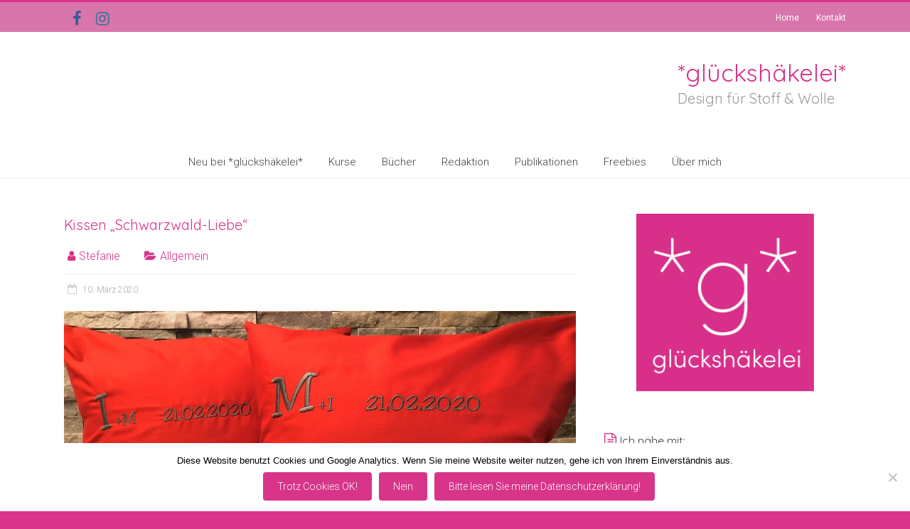

--- FILE ---
content_type: text/html; charset=UTF-8
request_url: https://www.glueckshaekelei.de/kissen-schwarzwald-liebe/
body_size: 9596
content:
<!DOCTYPE html><html lang=de><head><meta charset="UTF-8"><meta name="viewport" content="width=device-width, initial-scale=1"><link rel=profile href=http://gmpg.org/xfn/11><link rel=pingback href=https://www.glueckshaekelei.de/xmlrpc.php><title>Kissen &#8222;Schwarzwald-Liebe&#8220; &#8211; *glückshäkelei*</title><meta name='robots' content='max-image-preview:large'><style>img:is([sizes="auto" i], [sizes^="auto," i]){contain-intrinsic-size:3000px 1500px}</style><link rel=dns-prefetch href=//fonts.googleapis.com><link rel=alternate type=application/rss+xml title="*glückshäkelei* &raquo; Feed" href=https://www.glueckshaekelei.de/feed/ ><link rel=alternate type=application/rss+xml title="*glückshäkelei* &raquo; Kommentar-Feed" href=https://www.glueckshaekelei.de/comments/feed/ > <script>/*<![CDATA[*/window._wpemojiSettings={"baseUrl":"https:\/\/s.w.org\/images\/core\/emoji\/16.0.1\/72x72\/","ext":".png","svgUrl":"https:\/\/s.w.org\/images\/core\/emoji\/16.0.1\/svg\/","svgExt":".svg","source":{"concatemoji":"https:\/\/www.glueckshaekelei.de\/wp-includes\/js\/wp-emoji-release.min.js?ver=6.8.3"}};
/*! This file is auto-generated */
!function(s,n){var o,i,e;function c(e){try{var t={supportTests:e,timestamp:(new Date).valueOf()};sessionStorage.setItem(o,JSON.stringify(t))}catch(e){}}function p(e,t,n){e.clearRect(0,0,e.canvas.width,e.canvas.height),e.fillText(t,0,0);var t=new Uint32Array(e.getImageData(0,0,e.canvas.width,e.canvas.height).data),a=(e.clearRect(0,0,e.canvas.width,e.canvas.height),e.fillText(n,0,0),new Uint32Array(e.getImageData(0,0,e.canvas.width,e.canvas.height).data));return t.every(function(e,t){return e===a[t]})}function u(e,t){e.clearRect(0,0,e.canvas.width,e.canvas.height),e.fillText(t,0,0);for(var n=e.getImageData(16,16,1,1),a=0;a<n.data.length;a++)if(0!==n.data[a])return!1;return!0}function f(e,t,n,a){switch(t){case"flag":return n(e,"\ud83c\udff3\ufe0f\u200d\u26a7\ufe0f","\ud83c\udff3\ufe0f\u200b\u26a7\ufe0f")?!1:!n(e,"\ud83c\udde8\ud83c\uddf6","\ud83c\udde8\u200b\ud83c\uddf6")&&!n(e,"\ud83c\udff4\udb40\udc67\udb40\udc62\udb40\udc65\udb40\udc6e\udb40\udc67\udb40\udc7f","\ud83c\udff4\u200b\udb40\udc67\u200b\udb40\udc62\u200b\udb40\udc65\u200b\udb40\udc6e\u200b\udb40\udc67\u200b\udb40\udc7f");case"emoji":return!a(e,"\ud83e\udedf")}return!1}function g(e,t,n,a){var r="undefined"!=typeof WorkerGlobalScope&&self instanceof WorkerGlobalScope?new OffscreenCanvas(300,150):s.createElement("canvas"),o=r.getContext("2d",{willReadFrequently:!0}),i=(o.textBaseline="top",o.font="600 32px Arial",{});return e.forEach(function(e){i[e]=t(o,e,n,a)}),i}function t(e){var t=s.createElement("script");t.src=e,t.defer=!0,s.head.appendChild(t)}"undefined"!=typeof Promise&&(o="wpEmojiSettingsSupports",i=["flag","emoji"],n.supports={everything:!0,everythingExceptFlag:!0},e=new Promise(function(e){s.addEventListener("DOMContentLoaded",e,{once:!0})}),new Promise(function(t){var n=function(){try{var e=JSON.parse(sessionStorage.getItem(o));if("object"==typeof e&&"number"==typeof e.timestamp&&(new Date).valueOf()<e.timestamp+604800&&"object"==typeof e.supportTests)return e.supportTests}catch(e){}return null}();if(!n){if("undefined"!=typeof Worker&&"undefined"!=typeof OffscreenCanvas&&"undefined"!=typeof URL&&URL.createObjectURL&&"undefined"!=typeof Blob)try{var e="postMessage("+g.toString()+"("+[JSON.stringify(i),f.toString(),p.toString(),u.toString()].join(",")+"));",a=new Blob([e],{type:"text/javascript"}),r=new Worker(URL.createObjectURL(a),{name:"wpTestEmojiSupports"});return void(r.onmessage=function(e){c(n=e.data),r.terminate(),t(n)})}catch(e){}c(n=g(i,f,p,u))}t(n)}).then(function(e){for(var t in e)n.supports[t]=e[t],n.supports.everything=n.supports.everything&&n.supports[t],"flag"!==t&&(n.supports.everythingExceptFlag=n.supports.everythingExceptFlag&&n.supports[t]);n.supports.everythingExceptFlag=n.supports.everythingExceptFlag&&!n.supports.flag,n.DOMReady=!1,n.readyCallback=function(){n.DOMReady=!0}}).then(function(){return e}).then(function(){var e;n.supports.everything||(n.readyCallback(),(e=n.source||{}).concatemoji?t(e.concatemoji):e.wpemoji&&e.twemoji&&(t(e.twemoji),t(e.wpemoji)))}))}((window,document),window._wpemojiSettings);/*]]>*/</script> <style id=wp-emoji-styles-inline-css>img.wp-smiley,img.emoji{display:inline !important;border:none !important;box-shadow:none !important;height:1em !important;width:1em !important;margin:0 0.07em !important;vertical-align:-0.1em !important;background:none !important;padding:0 !important}</style><link rel=stylesheet id=wp-block-library-css href='https://www.glueckshaekelei.de/wp-includes/css/dist/block-library/style.min.css?ver=6.8.3' type=text/css media=all><style id=classic-theme-styles-inline-css>.wp-block-button__link{color:#fff;background-color:#32373c;border-radius:9999px;box-shadow:none;text-decoration:none;padding:calc(.667em + 2px) calc(1.333em + 2px);font-size:1.125em}.wp-block-file__button{background:#32373c;color:#fff;text-decoration:none}</style><style id=global-styles-inline-css>/*<![CDATA[*/:root{--wp--preset--aspect-ratio--square:1;--wp--preset--aspect-ratio--4-3:4/3;--wp--preset--aspect-ratio--3-4:3/4;--wp--preset--aspect-ratio--3-2:3/2;--wp--preset--aspect-ratio--2-3:2/3;--wp--preset--aspect-ratio--16-9:16/9;--wp--preset--aspect-ratio--9-16:9/16;--wp--preset--color--black:#000;--wp--preset--color--cyan-bluish-gray:#abb8c3;--wp--preset--color--white:#fff;--wp--preset--color--pale-pink:#f78da7;--wp--preset--color--vivid-red:#cf2e2e;--wp--preset--color--luminous-vivid-orange:#ff6900;--wp--preset--color--luminous-vivid-amber:#fcb900;--wp--preset--color--light-green-cyan:#7bdcb5;--wp--preset--color--vivid-green-cyan:#00d084;--wp--preset--color--pale-cyan-blue:#8ed1fc;--wp--preset--color--vivid-cyan-blue:#0693e3;--wp--preset--color--vivid-purple:#9b51e0;--wp--preset--gradient--vivid-cyan-blue-to-vivid-purple:linear-gradient(135deg,rgba(6,147,227,1) 0%,rgb(155,81,224) 100%);--wp--preset--gradient--light-green-cyan-to-vivid-green-cyan:linear-gradient(135deg,rgb(122,220,180) 0%,rgb(0,208,130) 100%);--wp--preset--gradient--luminous-vivid-amber-to-luminous-vivid-orange:linear-gradient(135deg,rgba(252,185,0,1) 0%,rgba(255,105,0,1) 100%);--wp--preset--gradient--luminous-vivid-orange-to-vivid-red:linear-gradient(135deg,rgba(255,105,0,1) 0%,rgb(207,46,46) 100%);--wp--preset--gradient--very-light-gray-to-cyan-bluish-gray:linear-gradient(135deg,rgb(238,238,238) 0%,rgb(169,184,195) 100%);--wp--preset--gradient--cool-to-warm-spectrum:linear-gradient(135deg,rgb(74,234,220) 0%,rgb(151,120,209) 20%,rgb(207,42,186) 40%,rgb(238,44,130) 60%,rgb(251,105,98) 80%,rgb(254,248,76) 100%);--wp--preset--gradient--blush-light-purple:linear-gradient(135deg,rgb(255,206,236) 0%,rgb(152,150,240) 100%);--wp--preset--gradient--blush-bordeaux:linear-gradient(135deg,rgb(254,205,165) 0%,rgb(254,45,45) 50%,rgb(107,0,62) 100%);--wp--preset--gradient--luminous-dusk:linear-gradient(135deg,rgb(255,203,112) 0%,rgb(199,81,192) 50%,rgb(65,88,208) 100%);--wp--preset--gradient--pale-ocean:linear-gradient(135deg,rgb(255,245,203) 0%,rgb(182,227,212) 50%,rgb(51,167,181) 100%);--wp--preset--gradient--electric-grass:linear-gradient(135deg,rgb(202,248,128) 0%,rgb(113,206,126) 100%);--wp--preset--gradient--midnight:linear-gradient(135deg,rgb(2,3,129) 0%,rgb(40,116,252) 100%);--wp--preset--font-size--small:13px;--wp--preset--font-size--medium:20px;--wp--preset--font-size--large:36px;--wp--preset--font-size--x-large:42px;--wp--preset--spacing--20:0.44rem;--wp--preset--spacing--30:0.67rem;--wp--preset--spacing--40:1rem;--wp--preset--spacing--50:1.5rem;--wp--preset--spacing--60:2.25rem;--wp--preset--spacing--70:3.38rem;--wp--preset--spacing--80:5.06rem;--wp--preset--shadow--natural:6px 6px 9px rgba(0, 0, 0, 0.2);--wp--preset--shadow--deep:12px 12px 50px rgba(0, 0, 0, 0.4);--wp--preset--shadow--sharp:6px 6px 0px rgba(0, 0, 0, 0.2);--wp--preset--shadow--outlined:6px 6px 0px -3px rgba(255, 255, 255, 1), 6px 6px rgba(0, 0, 0, 1);--wp--preset--shadow--crisp:6px 6px 0px rgba(0, 0, 0, 1)}:where(.is-layout-flex){gap:0.5em}:where(.is-layout-grid){gap:0.5em}body .is-layout-flex{display:flex}.is-layout-flex{flex-wrap:wrap;align-items:center}.is-layout-flex>:is(*,div){margin:0}body .is-layout-grid{display:grid}.is-layout-grid>:is(*,div){margin:0}:where(.wp-block-columns.is-layout-flex){gap:2em}:where(.wp-block-columns.is-layout-grid){gap:2em}:where(.wp-block-post-template.is-layout-flex){gap:1.25em}:where(.wp-block-post-template.is-layout-grid){gap:1.25em}.has-black-color{color:var(--wp--preset--color--black) !important}.has-cyan-bluish-gray-color{color:var(--wp--preset--color--cyan-bluish-gray) !important}.has-white-color{color:var(--wp--preset--color--white) !important}.has-pale-pink-color{color:var(--wp--preset--color--pale-pink) !important}.has-vivid-red-color{color:var(--wp--preset--color--vivid-red) !important}.has-luminous-vivid-orange-color{color:var(--wp--preset--color--luminous-vivid-orange) !important}.has-luminous-vivid-amber-color{color:var(--wp--preset--color--luminous-vivid-amber) !important}.has-light-green-cyan-color{color:var(--wp--preset--color--light-green-cyan) !important}.has-vivid-green-cyan-color{color:var(--wp--preset--color--vivid-green-cyan) !important}.has-pale-cyan-blue-color{color:var(--wp--preset--color--pale-cyan-blue) !important}.has-vivid-cyan-blue-color{color:var(--wp--preset--color--vivid-cyan-blue) !important}.has-vivid-purple-color{color:var(--wp--preset--color--vivid-purple) !important}.has-black-background-color{background-color:var(--wp--preset--color--black) !important}.has-cyan-bluish-gray-background-color{background-color:var(--wp--preset--color--cyan-bluish-gray) !important}.has-white-background-color{background-color:var(--wp--preset--color--white) !important}.has-pale-pink-background-color{background-color:var(--wp--preset--color--pale-pink) !important}.has-vivid-red-background-color{background-color:var(--wp--preset--color--vivid-red) !important}.has-luminous-vivid-orange-background-color{background-color:var(--wp--preset--color--luminous-vivid-orange) !important}.has-luminous-vivid-amber-background-color{background-color:var(--wp--preset--color--luminous-vivid-amber) !important}.has-light-green-cyan-background-color{background-color:var(--wp--preset--color--light-green-cyan) !important}.has-vivid-green-cyan-background-color{background-color:var(--wp--preset--color--vivid-green-cyan) !important}.has-pale-cyan-blue-background-color{background-color:var(--wp--preset--color--pale-cyan-blue) !important}.has-vivid-cyan-blue-background-color{background-color:var(--wp--preset--color--vivid-cyan-blue) !important}.has-vivid-purple-background-color{background-color:var(--wp--preset--color--vivid-purple) !important}.has-black-border-color{border-color:var(--wp--preset--color--black) !important}.has-cyan-bluish-gray-border-color{border-color:var(--wp--preset--color--cyan-bluish-gray) !important}.has-white-border-color{border-color:var(--wp--preset--color--white) !important}.has-pale-pink-border-color{border-color:var(--wp--preset--color--pale-pink) !important}.has-vivid-red-border-color{border-color:var(--wp--preset--color--vivid-red) !important}.has-luminous-vivid-orange-border-color{border-color:var(--wp--preset--color--luminous-vivid-orange) !important}.has-luminous-vivid-amber-border-color{border-color:var(--wp--preset--color--luminous-vivid-amber) !important}.has-light-green-cyan-border-color{border-color:var(--wp--preset--color--light-green-cyan) !important}.has-vivid-green-cyan-border-color{border-color:var(--wp--preset--color--vivid-green-cyan) !important}.has-pale-cyan-blue-border-color{border-color:var(--wp--preset--color--pale-cyan-blue) !important}.has-vivid-cyan-blue-border-color{border-color:var(--wp--preset--color--vivid-cyan-blue) !important}.has-vivid-purple-border-color{border-color:var(--wp--preset--color--vivid-purple) !important}.has-vivid-cyan-blue-to-vivid-purple-gradient-background{background:var(--wp--preset--gradient--vivid-cyan-blue-to-vivid-purple) !important}.has-light-green-cyan-to-vivid-green-cyan-gradient-background{background:var(--wp--preset--gradient--light-green-cyan-to-vivid-green-cyan) !important}.has-luminous-vivid-amber-to-luminous-vivid-orange-gradient-background{background:var(--wp--preset--gradient--luminous-vivid-amber-to-luminous-vivid-orange) !important}.has-luminous-vivid-orange-to-vivid-red-gradient-background{background:var(--wp--preset--gradient--luminous-vivid-orange-to-vivid-red) !important}.has-very-light-gray-to-cyan-bluish-gray-gradient-background{background:var(--wp--preset--gradient--very-light-gray-to-cyan-bluish-gray) !important}.has-cool-to-warm-spectrum-gradient-background{background:var(--wp--preset--gradient--cool-to-warm-spectrum) !important}.has-blush-light-purple-gradient-background{background:var(--wp--preset--gradient--blush-light-purple) !important}.has-blush-bordeaux-gradient-background{background:var(--wp--preset--gradient--blush-bordeaux) !important}.has-luminous-dusk-gradient-background{background:var(--wp--preset--gradient--luminous-dusk) !important}.has-pale-ocean-gradient-background{background:var(--wp--preset--gradient--pale-ocean) !important}.has-electric-grass-gradient-background{background:var(--wp--preset--gradient--electric-grass) !important}.has-midnight-gradient-background{background:var(--wp--preset--gradient--midnight) !important}.has-small-font-size{font-size:var(--wp--preset--font-size--small) !important}.has-medium-font-size{font-size:var(--wp--preset--font-size--medium) !important}.has-large-font-size{font-size:var(--wp--preset--font-size--large) !important}.has-x-large-font-size{font-size:var(--wp--preset--font-size--x-large) !important}:where(.wp-block-post-template.is-layout-flex){gap:1.25em}:where(.wp-block-post-template.is-layout-grid){gap:1.25em}:where(.wp-block-columns.is-layout-flex){gap:2em}:where(.wp-block-columns.is-layout-grid){gap:2em}:root :where(.wp-block-pullquote){font-size:1.5em;line-height:1.6}/*]]>*/</style><link rel=stylesheet id=contact-form-7-css href='https://www.glueckshaekelei.de/wp-content/plugins/contact-form-7/includes/css/styles.css?ver=6.1.4' type=text/css media=all><link rel=stylesheet id=cookie-notice-front-css href='https://www.glueckshaekelei.de/wp-content/plugins/cookie-notice/css/front.min.css?ver=2.5.11' type=text/css media=all><link rel=stylesheet id=accelerate_style-css href='https://www.glueckshaekelei.de/wp-content/themes/accelerate-pro/style.css?ver=6.8.3' type=text/css media=all><link rel=stylesheet id=accelerate_googlefonts-css href='//fonts.googleapis.com/css?family=Quicksand%7CRoboto%3A400%2C300%2C100&#038;ver=6.8.3' type=text/css media=all><link rel=stylesheet id=accelerate-fontawesome-css href='https://www.glueckshaekelei.de/wp-content/themes/accelerate-pro/fontawesome/css/font-awesome.min.css?ver=4.7.0' type=text/css media=all> <script id=cookie-notice-front-js-before>var cnArgs={"ajaxUrl":"https:\/\/www.glueckshaekelei.de\/wp-admin\/admin-ajax.php","nonce":"b7b3fe3695","hideEffect":"slide","position":"bottom","onScroll":false,"onScrollOffset":100,"onClick":false,"cookieName":"cookie_notice_accepted","cookieTime":604800,"cookieTimeRejected":604800,"globalCookie":false,"redirection":false,"cache":true,"revokeCookies":false,"revokeCookiesOpt":"automatic"};</script> <script src="https://www.glueckshaekelei.de/wp-content/plugins/cookie-notice/js/front.min.js?ver=2.5.11" id=cookie-notice-front-js></script> <script src="https://www.glueckshaekelei.de/wp-includes/js/jquery/jquery.min.js?ver=3.7.1" id=jquery-core-js></script> <script src="https://www.glueckshaekelei.de/wp-includes/js/jquery/jquery-migrate.min.js?ver=3.4.1" id=jquery-migrate-js></script> <!--[if lte IE 8]> <script src="https://www.glueckshaekelei.de/wp-content/themes/accelerate-pro/js/html5shiv.js?ver=3.7.3" id=html5shiv-js></script> <![endif]--><link rel=https://api.w.org/ href=https://www.glueckshaekelei.de/wp-json/ ><link rel=alternate title=JSON type=application/json href=https://www.glueckshaekelei.de/wp-json/wp/v2/posts/2880><link rel=EditURI type=application/rsd+xml title=RSD href=https://www.glueckshaekelei.de/xmlrpc.php?rsd><meta name="generator" content="WordPress 6.8.3"><link rel=canonical href=https://www.glueckshaekelei.de/kissen-schwarzwald-liebe/ ><link rel=shortlink href='https://www.glueckshaekelei.de/?p=2880'><link rel=alternate title="oEmbed (JSON)" type=application/json+oembed href="https://www.glueckshaekelei.de/wp-json/oembed/1.0/embed?url=https%3A%2F%2Fwww.glueckshaekelei.de%2Fkissen-schwarzwald-liebe%2F"><link rel=alternate title="oEmbed (XML)" type=text/xml+oembed href="https://www.glueckshaekelei.de/wp-json/oembed/1.0/embed?url=https%3A%2F%2Fwww.glueckshaekelei.de%2Fkissen-schwarzwald-liebe%2F&#038;format=xml"><style id=custom-background-css>body.custom-background{background-color:#d8348a}</style><link rel=icon href=https://www.glueckshaekelei.de/wp-content/uploads/2021/04/cropped-Logo-ohne-schriftzug-32x32.png sizes=32x32><link rel=icon href=https://www.glueckshaekelei.de/wp-content/uploads/2021/04/cropped-Logo-ohne-schriftzug-192x192.png sizes=192x192><link rel=apple-touch-icon href=https://www.glueckshaekelei.de/wp-content/uploads/2021/04/cropped-Logo-ohne-schriftzug-180x180.png><meta name="msapplication-TileImage" content="https://www.glueckshaekelei.de/wp-content/uploads/2021/04/cropped-Logo-ohne-schriftzug-270x270.png"><style>#header-left-section{float:right;margin-right:0}#header-logo-image{padding-left:20px}#header-text{padding-right:0}#header-right-section{float:left}#header-right-section .widget{text-align:left}@media screen and (max-width:768px){#header-left-section,#header-right-section{float:none}#header-right-section .widget{text-align:center}}.main-navigation{text-align:center}.main-navigation a,.main-navigation li{display:inline-block;float:none}.main-navigation ul li ul li:last-child{float:left}.main-navigation ul li ul li{float:left;text-align:left}.main-navigation ul li ul li a,.main-navigation ul li ul li.current-menu-item a,.main-navigation ul li.current-menu-ancestor ul li a,.main-navigation ul li.current-menu-item ul li a,.main-navigation ul li.current_page_ancestor ul li a,.main-navigation ul li.current_page_item ul li a{width:172px}.accelerate-button,blockquote,button,input[type=button],input[type=reset],input[type=submit]{background-color:#d8348a}#site-title a:hover,.next a:hover,.previous a:hover,a{color:#d8348a}#search-form span,.main-navigation a:hover,.main-navigation ul li ul li a:hover,.main-navigation ul li ul li:hover>a,.main-navigation ul li.current-menu-ancestor a,.main-navigation ul li.current-menu-item a,.main-navigation ul li.current-menu-item ul li a:hover,.main-navigation ul li.current_page_ancestor a,.main-navigation ul li.current_page_item a,.main-navigation ul li:hover>a,.main-small-navigation li:hover > a,.main-navigation ul ul.sub-menu li.current-menu-ancestor> a,.main-navigation ul li.current-menu-ancestor li.current_page_item>a{background-color:#d8348a}.site-header .menu-toggle:before{color:#d8348a}.main-small-navigation li a:hover,.widget_team_block .more-link{background-color:#d8348a}.main-small-navigation .current-menu-item a,.main-small-navigation .current_page_item a,.team-title::b{background:#d8348a}.footer-menu a:hover,.footer-menu ul li.current-menu-ancestor a,.footer-menu ul li.current-menu-item a,.footer-menu ul li.current_page_ancestor a,.footer-menu ul li.current_page_item a,.footer-menu ul li:hover>a,.widget_team_block .team-title:hover>a{color:#d8348a}a.slide-prev,a.slide-next,.slider-title-head .entry-title a{background-color:#d8348a}#controllers a.active,#controllers a:hover,.widget_team_block .team-social-icon a:hover{background-color:#d8348a;color:#d8348a}.format-link .entry-content a{background-color:#d8348a}.tg-one-fourth .widget-title a:hover,.tg-one-half .widget-title a:hover,.tg-one-third .widget-title a:hover,.widget_featured_posts .tg-one-half .entry-title a:hover,.widget_image_service_block .entry-title a:hover,.widget_service_block i.fa,.widget_fun_facts .counter-icon i{color:#d8348a}#content .wp-pagenavi .current,#content .wp-pagenavi a:hover,.pagination span{background-color:#d8348a}.pagination a span:hover{color:#d8348a;border-color:#d8348a}#content .comments-area a.comment-edit-link:hover,#content .comments-area a.comment-permalink:hover,#content .comments-area article header cite a:hover,.comments-area .comment-author-link a:hover,.widget_testimonial .testimonial-icon:before,.widget_testimonial i.fa-quote-left{color:#d8348a}#wp-calendar #today,.comment .comment-reply-link:hover,.nav-next a:hover,.nav-previous a:hover{color:#d8348a}.widget-title span{border-bottom:2px solid #d8348a}#secondary h3 span:before,.footer-widgets-area h3 span:before{color:#d8348a}#secondary .accelerate_tagcloud_widget a:hover,.footer-widgets-area .accelerate_tagcloud_widget a:hover{background-color:#d8348a}.footer-socket-wrapper .copyright a:hover,.footer-widgets-area a:hover{color:#d8348a}a#scroll-up{background-color:#d8348a}.entry-meta .byline i,.entry-meta .cat-links i,.entry-meta a,.post .entry-title a:hover{color:#d8348a}.entry-meta .post-format i{background-color:#d8348a}.entry-meta .comments-link a:hover,.entry-meta .edit-link a:hover,.entry-meta .posted-on a:hover,.entry-meta .tag-links a:hover{color:#d8348a}.more-link span,.read-more{background-color:#d8348a}.single #content .tags a:hover{color:#d8348a}#page{border-top:3px solid #d8348a}.nav-menu li a:hover,.top-menu-toggle:before{color:#d8348a}.footer-socket-wrapper{border-top:3px solid #d8348a}.comments-area .comment-author-link span,{background-color:#d8348a}@media screen and (max-width: 767px){.better-responsive-menu .sub-toggle{background-color:#a60258}}.woocommerce a.button, .woocommerce button.button, .woocommerce input.button, .woocommerce #respond input#submit, .woocommerce #content input.button, .woocommerce-page a.button, .woocommerce-page button.button, .woocommerce-page input.button, .woocommerce-page #respond input#submit, .woocommerce-page #content input.button,main-navigation li.menu-item-has-children:hover, .main-small-navigation .current_page_item > a, .main-small-navigation .current-menu-item>a{background-color:#d8348a}@media(max-width: 1024px) and (min-width: 768px){.main-navigation li.menu-item-has-children:hover,.main-navigation li.current_page_item{background:#d8348a}}.widget_our_clients .clients-cycle-prev, .widget_our_clients .clients-cycle-next{background-color:#d8348a}#site-title a{font-family:"Quicksand"}#site-description{font-family:"Quicksand"}h1, h2, h3, h4, h5, h6, .widget_recent_work .recent_work_title .title_box h5{font-family:"Quicksand"}#site-title a{font-size:34px}#site-description{font-size:20px}.main-navigation ul li a{font-size:15px}.main-navigation ul li ul li a{font-size:12px}.small-menu ul li a{font-size:12px}h1{font-size:24px}.call-to-action-content h3{font-size:20px}.widget_recent_work .recent_work_title .title_box h5{font-size:14px}#secondary h3.widget-title{font-size:16px}.post .entry-title{font-size:20px}.type-page .entry-title{font-size:20px}#colophon, #colophon p{font-size:16px}.footer-socket-wrapper .copyright{font-size:16px}#colophon .footer-menu a{font-size:16px}#site-title a{color:#d8348a}#header-text-nav-container{background-color:#fff}#header-meta{background-color:#d875aa}.small-menu a, .small-menu ul li ul li a, .small-menu ul li.current-menu-item ul li a, .small-menu ul li ul li.current-menu-item a, .small-menu ul li.current_page_ancestor ul li a, .small-menu ul li.current-menu-ancestor ul li a, .small-menu ul li.current_page_item ul li a{color:#fff}.slider-title-head .entry-title a{color:#d8348a}h1, h2, h3, h4, h5, h6, .widget_our_clients .widget-title, .widget_recent_work .widget-title, .widget_image_service_block .entry-title a, .widget_featured_posts .widget-title{color:#d8348a}.type-page .entry-title{color:#d8348a}.footer-widgets-area, .footer-widgets-area p{color:#fff}.footer-widgets-wrapper{background-color:#fff}.footer-socket-wrapper .copyright{color:#fff}.footer-menu a{color:#fff}.footer-socket-wrapper{background-color:#d8348a}</style></head><body class="wp-singular post-template-default single single-post postid-2880 single-format-standard custom-background wp-custom-logo wp-theme-accelerate-pro cookies-not-set  better-responsive-menu wide"><div id=page class="hfeed site"><header id=masthead class="site-header clearfix"><div id=header-meta class=clearfix><div class=inner-wrap><div class="social-links clearfix"><ul> <li><a href="https://www.facebook.com/glueckshaekelei"target=_blank><i class="fa fa-facebook"></i></a></li><li><a href="https://www.instagram.com/glueckshaekelei_stefaniebenz"target=_blank><i class="fa fa-instagram"></i></a></li></ul></div><nav id=top-site-navigation class=small-menu class=clearfix><h3 class="top-menu-toggle"></h3><div class="nav-menu clearfix"><div class=menu-home-container><ul id=menu-home class=menu><li id=menu-item-2173 class="menu-item menu-item-type-post_type menu-item-object-page menu-item-home menu-item-2173"><a href=https://www.glueckshaekelei.de/ >Home</a></li> <li id=menu-item-2174 class="menu-item menu-item-type-post_type menu-item-object-page menu-item-2174"><a href=https://www.glueckshaekelei.de/kontakt/ >Kontakt</a></li></ul></div></div></nav></div></div><div id=header-text-nav-container class=clearfix><div class=inner-wrap><div id=header-text-nav-wrap class=clearfix><div id=header-left-section><div id=header-text class><h3 id="site-title"> <a href=https://www.glueckshaekelei.de/ title=*glückshäkelei* rel=home>*glückshäkelei*</a></h3><p id=site-description>Design für Stoff &amp; Wolle</p></div></div><div id=header-right-section></div></div></div><nav id=site-navigation class="main-navigation inner-wrap clearfix" role=navigation><h3 class="menu-toggle">Menü</h3><div class="menu-primary-container inner-wrap"><ul id=menu-primary class=menu><li id=menu-item-3581 class="menu-item menu-item-type-post_type menu-item-object-page current_page_parent menu-item-3581"><a href=https://www.glueckshaekelei.de/neu/ >Neu bei *glückshäkelei*</a></li> <li id=menu-item-3583 class="menu-item menu-item-type-post_type menu-item-object-page menu-item-3583"><a href=https://www.glueckshaekelei.de/kurse/ >Kurse</a></li> <li id=menu-item-3584 class="menu-item menu-item-type-post_type menu-item-object-page menu-item-3584"><a href=https://www.glueckshaekelei.de/buecher/ >Bücher</a></li> <li id=menu-item-4572 class="menu-item menu-item-type-post_type menu-item-object-page menu-item-4572"><a href=https://www.glueckshaekelei.de/redaktion/ >Redaktion</a></li> <li id=menu-item-4428 class="menu-item menu-item-type-post_type menu-item-object-page menu-item-4428"><a href=https://www.glueckshaekelei.de/publikationen/ >Publikationen</a></li> <li id=menu-item-3585 class="menu-item menu-item-type-post_type menu-item-object-page menu-item-3585"><a href=https://www.glueckshaekelei.de/freebie/ >Freebies</a></li> <li id=menu-item-3587 class="menu-item menu-item-type-post_type menu-item-object-page menu-item-3587"><a href=https://www.glueckshaekelei.de/ueber-mich/ >Über mich</a></li></ul></div></nav></div></header><div id=main class=clearfix><div class="inner-wrap clearfix"><div id=primary><div id=content class=clearfix><article id=post-2880 class="post-2880 post type-post status-publish format-standard hentry category-allgemein"><header class=entry-header><h1 class="entry-title"> Kissen &#8222;Schwarzwald-Liebe&#8220;</h1></header><div class=entry-meta>	<span class=byline><span class="author vcard"><i class="fa fa-user"></i><a class="url fn n" href=https://www.glueckshaekelei.de/author/admin/ title=Stefanie>Stefanie</a></span></span> <span class=cat-links><i class="fa fa-folder-open"></i><a href=https://www.glueckshaekelei.de/category/allgemein/ rel="category tag">Allgemein</a></span> <span class=sep><span class=post-format><i class="fa "></i></span></span><span class=posted-on><a href=https://www.glueckshaekelei.de/kissen-schwarzwald-liebe/ title=21:12 rel=bookmark><i class="fa fa-calendar-o"></i> <time class="entry-date published" datetime=2020-03-10T21:12:03+02:00>10. März 2020</time><time class=updated datetime=2020-03-10T21:12:06+02:00>10. März 2020</time></a></span></div><div class="entry-content clearfix"><figure class="wp-block-image size-large"><img fetchpriority=high decoding=async width=1024 height=1024 src=https://www.glueckshaekelei.de/wp-content/uploads/2020/03/075-1024x1024.jpg alt class=wp-image-2881 srcset="https://www.glueckshaekelei.de/wp-content/uploads/2020/03/075-1024x1024.jpg 1024w, https://www.glueckshaekelei.de/wp-content/uploads/2020/03/075-300x300.jpg 300w, https://www.glueckshaekelei.de/wp-content/uploads/2020/03/075-150x150.jpg 150w, https://www.glueckshaekelei.de/wp-content/uploads/2020/03/075-768x768.jpg 768w, https://www.glueckshaekelei.de/wp-content/uploads/2020/03/075-1536x1536.jpg 1536w, https://www.glueckshaekelei.de/wp-content/uploads/2020/03/075-230x230.jpg 230w, https://www.glueckshaekelei.de/wp-content/uploads/2020/03/075-365x365.jpg 365w, https://www.glueckshaekelei.de/wp-content/uploads/2020/03/075.jpg 2048w" sizes="(max-width: 1024px) 100vw, 1024px"></figure><p>Kissen zur Hochzeit  „&#8230; aber ja nichts mit Herzen“ &#8211; so meine beste Freundin zu mir! Da  muss als Trauzeugin eine gute Geschenkidee her: das  „Schwarzwald-Liebe“-Kissen!</p><p> Als Partnerkissen, bestickt mit dem Heiratsdatum und den Initialen! Beide haben sich sehr darüber gefreut!</p><p> Stoff: Eigenproduktion von <a href="https://www.facebook.com/decolinekollnau/?__tn__=K-R&amp;eid=ARBEkOH-kjoasS-y7x6faSza1K8aodFfzZEViWxg-G4g49ytSqnxwK1AcIThoBrxXsPtmexcyTSGIEqB&amp;fref=mentions&amp;__xts__%5B0%5D=68.[base64]">Deco-Line Kollnau</a><br> Schnitt: glückshäkelei<br> &#8211; gestickt mit der B700 von <a href="https://www.facebook.com/bernina/?__tn__=K-R&amp;eid=ARCra028jttw8oQ_Ab-G_y90dytINZQDa3H9WJEtxyHIypzWnaI2Ru7N4iE5GgD0EZs0glkgk-dRsiFB&amp;fref=mentions&amp;__xts__%5B0%5D=68.[base64]">Bernina Deutschland/Österreich</a></p></div></article><ul class="default-wp-page clearfix"> <li class=previous><a href=https://www.glueckshaekelei.de/sugaridoo-bernina-quilt-along/ rel=prev><span class=meta-nav>&larr;</span> Sugaridoo Bernina Quilt Along</a></li> <li class=next><a href=https://www.glueckshaekelei.de/bernina-blog-osterdekoration/ rel=next>BERNINA-Blog: Osterdekoration <span class=meta-nav>&rarr;</span></a></li></ul></div></div><div id=secondary><aside id=block-5 class="widget widget_block widget_media_image"><div class=wp-block-image><figure class="aligncenter size-large is-resized"><a href=https://www.glueckshaekelei.de/wp-content/uploads/2021/04/Logo-glueckshaekelei2-e1618909848139.png><img loading=lazy decoding=async width=1024 height=1024 src=https://www.glueckshaekelei.de/wp-content/uploads/2021/04/Logo-glueckshaekelei2-1024x1024.png alt class=wp-image-3372 style=width:250px></a></figure></div></aside><aside id=custom_html-2 class="widget_text widget widget_custom_html"><h3 class="widget-title"><span>Ich nähe mit:</span></h3><div class="textwidget custom-html-widget"><a href=https://blog.bernina.com/de/ rel=nofollow><img src=https://blog.bernina.com/de/wp-content/uploads/sites/2/2019/01/ich-naehe-mit-bernina_DE_neu.jpg height=204 width=340 style="max-width: 100%;height: auto;"></a></div></aside></div></div></div><footer id=colophon class=clearfix><div class="footer-socket-wrapper clearfix"><div class=inner-wrap><div class=footer-socket-area><div class=copyright><p>copyright © 2026 <a href=https://www.glueckshaekelei.de/ title=*glückshäkelei* ><span>*glückshäkelei*</span></a></p></div><nav class=footer-menu class=clearfix><div class=menu-footer-container><ul id=menu-footer class=menu><li id=menu-item-3579 class="menu-item menu-item-type-post_type menu-item-object-page menu-item-3579"><a href=https://www.glueckshaekelei.de/kontakt/ >Kontakt</a></li> <li id=menu-item-3572 class="menu-item menu-item-type-post_type menu-item-object-page menu-item-3572"><a href=https://www.glueckshaekelei.de/impressum/ >Impressum</a></li> <li id=menu-item-3570 class="menu-item menu-item-type-post_type menu-item-object-page menu-item-3570"><a href=https://www.glueckshaekelei.de/impressum/haftungsausschluss/ >Haftungsausschluss</a></li> <li id=menu-item-3571 class="menu-item menu-item-type-post_type menu-item-object-page menu-item-3571"><a href=https://www.glueckshaekelei.de/impressum/datenschutzerklaerung/ >Datenschutzerklärung</a></li></ul></div></nav></div></div></div></footer> <a href=#masthead id=scroll-up><i class="fa fa-long-arrow-up"></i></a></div> <script type=speculationrules>{"prefetch":[{"source":"document","where":{"and":[{"href_matches":"\/*"},{"not":{"href_matches":["\/wp-*.php","\/wp-admin\/*","\/wp-content\/uploads\/*","\/wp-content\/*","\/wp-content\/plugins\/*","\/wp-content\/themes\/accelerate-pro\/*","\/*\\?(.+)"]}},{"not":{"selector_matches":"a[rel~=\"nofollow\"]"}},{"not":{"selector_matches":".no-prefetch, .no-prefetch a"}}]},"eagerness":"conservative"}]}</script> <script src="https://www.glueckshaekelei.de/wp-includes/js/dist/hooks.min.js?ver=4d63a3d491d11ffd8ac6" id=wp-hooks-js></script> <script src="https://www.glueckshaekelei.de/wp-includes/js/dist/i18n.min.js?ver=5e580eb46a90c2b997e6" id=wp-i18n-js></script> <script id=wp-i18n-js-after>wp.i18n.setLocaleData({'text direction\u0004ltr':['ltr']});</script> <script src="https://www.glueckshaekelei.de/wp-content/plugins/contact-form-7/includes/swv/js/index.js?ver=6.1.4" id=swv-js></script> <script id=contact-form-7-js-translations>(function(domain,translations){var localeData=translations.locale_data[domain]||translations.locale_data.messages;localeData[""].domain=domain;wp.i18n.setLocaleData(localeData,domain);})("contact-form-7",{"translation-revision-date":"2025-10-26 03:28:49+0000","generator":"GlotPress\/4.0.3","domain":"messages","locale_data":{"messages":{"":{"domain":"messages","plural-forms":"nplurals=2; plural=n != 1;","lang":"de"},"This contact form is placed in the wrong place.":["Dieses Kontaktformular wurde an der falschen Stelle platziert."],"Error:":["Fehler:"]}},"comment":{"reference":"includes\/js\/index.js"}});</script> <script id=contact-form-7-js-before>var wpcf7={"api":{"root":"https:\/\/www.glueckshaekelei.de\/wp-json\/","namespace":"contact-form-7\/v1"},"cached":1};</script> <script src="https://www.glueckshaekelei.de/wp-content/plugins/contact-form-7/includes/js/index.js?ver=6.1.4" id=contact-form-7-js></script> <script src="https://www.glueckshaekelei.de/wp-content/themes/accelerate-pro/js/waypoints.min.js?ver=2.0.3" id=waypoints-js></script> <script src="https://www.glueckshaekelei.de/wp-content/themes/accelerate-pro/js/jquery.counterup.min.js?ver=6.8.3" id=counterup-js></script> <script src="https://www.glueckshaekelei.de/wp-content/themes/accelerate-pro/js/navigation.min.js?ver=6.8.3" id=accelerate-navigation-js></script> <script src="https://www.glueckshaekelei.de/wp-content/themes/accelerate-pro/js/accelerate-custom.min.js?ver=6.8.3" id=accelerate-custom-js></script> <script src="https://www.glueckshaekelei.de/wp-content/themes/accelerate-pro/js/theia-sticky-sidebar/theia-sticky-sidebar.min.js?ver=1.7.0" id=theia-sticky-sidebar-js></script> <script src="https://www.glueckshaekelei.de/wp-content/themes/accelerate-pro/js/theia-sticky-sidebar/ResizeSensor.min.js?ver=6.8.3" id=ResizeSensor-js></script> <div id=cookie-notice role=dialog class="cookie-notice-hidden cookie-revoke-hidden cn-position-bottom" aria-label="Cookie Notice" style="background-color: rgba(255,255,255,1);"><div class=cookie-notice-container style="color: #000000"><span id=cn-notice-text class=cn-text-container>Diese Website benutzt Cookies und Google Analytics. Wenn Sie meine Website weiter nutzen, gehe ich von Ihrem Einverständnis aus.</span><span id=cn-notice-buttons class=cn-buttons-container><button id=cn-accept-cookie data-cookie-set=accept class="cn-set-cookie cn-button cn-button-custom button" aria-label="Trotz Cookies OK!">Trotz Cookies OK!</button><button id=cn-refuse-cookie data-cookie-set=refuse class="cn-set-cookie cn-button cn-button-custom button" aria-label=Nein>Nein</button><button data-link-url=https://www.glueckshaekelei.de/impressum/datenschutzerklaerung/ data-link-target=_blank id=cn-more-info class="cn-more-info cn-button cn-button-custom button" aria-label="Bitte lesen Sie meine Datenschutzerklärung!">Bitte lesen Sie meine Datenschutzerklärung!</button></span><button type=button id=cn-close-notice data-cookie-set=accept class=cn-close-icon aria-label=Nein></button></div></div></body></html>

--- FILE ---
content_type: application/x-javascript
request_url: https://www.glueckshaekelei.de/wp-content/themes/accelerate-pro/js/accelerate-custom.min.js?ver=6.8.3
body_size: 507
content:
jQuery(document).ready(function(){jQuery("#scroll-up").hide(),jQuery(function(){jQuery(window).scroll(function(){jQuery(this).scrollTop()>1e3?jQuery("#scroll-up").fadeIn():jQuery("#scroll-up").fadeOut()}),jQuery("a#scroll-up").click(function(){return jQuery("body,html").animate({scrollTop:0},800),!1})}),"undefined"!=typeof jQuery.fn.counterUp&&jQuery(".counter").counterUp({delay:10,time:1e3}),"undefined"!=typeof jQuery.fn.theiaStickySidebar&&"undefined"!=typeof ResizeSensor&&jQuery("#primary, #secondary").theiaStickySidebar({additionalMarginTop:40})}),jQuery(window).load(function(){function a(){var a=jQuery(document).width();a<400?jQuery(".accelerate_clients_wrap").cycle({carouselVisible:1,swipe:!0}):a>400&&a<600?jQuery(".accelerate_clients_wrap").cycle({carouselVisible:2,swipe:!0}):a>600&&a<768?jQuery(".accelerate_clients_wrap").cycle({carouselVisible:3,swipe:!0}):a>768&&a<992?jQuery(".accelerate_clients_wrap").cycle({carouselVisible:4,swipe:!0}):jQuery(".accelerate_clients_wrap").cycle({carouselVisible:5,swipe:!0})}function b(){var a=jQuery(window).width();a<400?(jQuery(".accelerate_clients_wrap").cycle("destroy"),c(1)):a>400&&a<600?(jQuery(".accelerate_clients_wrap").cycle("destroy"),c(2)):a>600&&a<768?(jQuery(".accelerate_clients_wrap").cycle("destroy"),c(3)):a>768&&a<992?(jQuery(".accelerate_clients_wrap").cycle("destroy"),c(4)):(jQuery(".accelerate_clients_wrap").cycle("destroy"),c(5))}function c(a){jQuery(".accelerate_clients_wrap").cycle({carouselVisible:a,swipe:!0})}if("undefined"!=typeof jQuery.fn.cycle){var d=jQuery(".slider-rotate").children().length;if(d<=1&&jQuery(".slide-next, .slide-prev").css("display","none"),"undefined"!=typeof accelerate_slider_value){var e=accelerate_slider_value.transition_effect,f=accelerate_slider_value.transition_delay,g=accelerate_slider_value.transition_duration;jQuery(".slider-rotate").cycle({fx:e,timeout:parseInt(f),speed:parseInt(g),slides:"> div",pager:"> #controllers",pagerActiveClass:"active",pagerTemplate:"<a></a>",prev:".slide-prev",next:".slide-next",pause:1,pauseOnPagerHover:1,width:"100%",containerResize:0,autoHeight:"container",fit:1,after:function(){jQuery(this).parent().css("height",jQuery(this).height())},cleartypeNoBg:!0,log:!1,swipe:!0})}a();var h;jQuery(window).resize(function(){clearTimeout(h),h=setTimeout(b,100)})}});